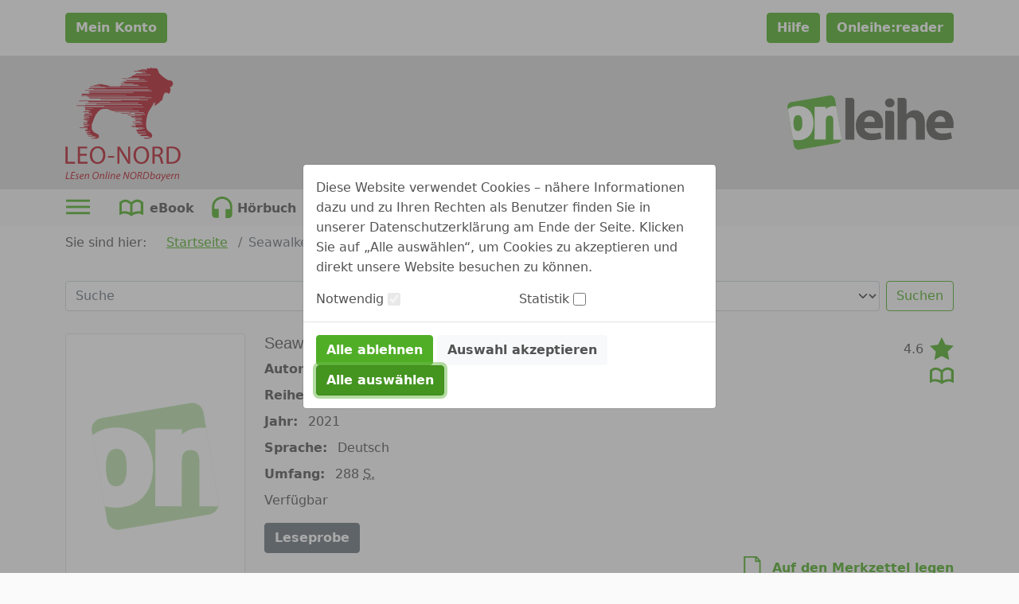

--- FILE ---
content_type: image/svg+xml;charset=UTF-8
request_url: https://leo-nord.onleihe.de/leo-nord/static/images/dvb_xa_de_by_leon/defaultLogo.svg
body_size: 27050
content:
<?xml version="1.0" encoding="UTF-8" standalone="no"?>
<!-- Generator: Adobe Illustrator 16.0.0, SVG Export Plug-In . SVG Version: 6.00 Build 0)  -->

<svg
   xmlns:dc="http://purl.org/dc/elements/1.1/"
   xmlns:cc="http://creativecommons.org/ns#"
   xmlns:rdf="http://www.w3.org/1999/02/22-rdf-syntax-ns#"
   xmlns:svg="http://www.w3.org/2000/svg"
   xmlns="http://www.w3.org/2000/svg"
   xmlns:sodipodi="http://sodipodi.sourceforge.net/DTD/sodipodi-0.dtd"
   xmlns:inkscape="http://www.inkscape.org/namespaces/inkscape"
   version="1.1"
   id="Leo_NORD_Logo"
   x="0px"
   y="0px"
   width="229.978"
   height="227.405"
   viewBox="0 0 229.97799 227.40499"
   enable-background="new 0 0 595.28 841.89"
   xml:space="preserve"
   sodipodi:docname="Logo_LEO-NORD_Vektor_RGB.svg"
   inkscape:version="0.92.4 (5da689c313, 2019-01-14)"><metadata
   id="metadata77"><rdf:RDF><cc:Work
       rdf:about=""><dc:format>image/svg+xml</dc:format><dc:type
         rdf:resource="http://purl.org/dc/dcmitype/StillImage" /></cc:Work></rdf:RDF></metadata><defs
   id="defs75" /><sodipodi:namedview
   pagecolor="#ffffff"
   bordercolor="#666666"
   borderopacity="1"
   objecttolerance="10"
   gridtolerance="10"
   guidetolerance="10"
   inkscape:pageopacity="0"
   inkscape:pageshadow="2"
   inkscape:window-width="1920"
   inkscape:window-height="1137"
   id="namedview73"
   showgrid="false"
   inkscape:zoom="0.5606433"
   inkscape:cx="102.2713"
   inkscape:cy="102.22509"
   inkscape:window-x="2552"
   inkscape:window-y="-8"
   inkscape:window-maximized="1"
   inkscape:current-layer="Leo_NORD_Logo" />
<g
   id="g70"
   transform="translate(-173.333,-306.762)">
	<g
   id="g6">
		<polygon
   points="386.949,335.547 386.949,334.479 386.301,334.479 386.301,333.414 384.118,333.414 384.118,332.348 379.105,332.348 379.105,331.281 376.681,331.281 376.681,330.215 374.744,330.215 374.744,329.148 373.287,329.148 373.287,328.082 371.752,328.082 371.752,327.018 370.243,327.018 370.243,325.951 368.787,325.951 368.787,324.885 367.548,324.885 367.548,323.818 366.254,323.818 366.254,322.752 365.071,322.752 365.071,321.688 363.777,321.688 363.777,320.619 362.593,320.619 362.593,319.555 361.619,319.555 361.619,318.488 360.813,318.488 360.813,317.422 360.059,317.422 360.059,316.355 359.776,316.355 359.776,315.289 359.326,315.289 359.326,314.225 358.778,314.225 358.778,313.156 358.638,313.156 358.638,312.092 358.008,312.092 358.008,311.025 357.483,311.025 357.483,309.959 356.827,309.959 356.827,308.893 355.432,308.893 355.432,307.826 345.222,307.826 345.222,306.762 342.701,306.762 342.701,307.826 341.944,307.826 341.944,308.893 339.669,308.893 339.669,307.826 337.152,307.826 337.152,308.893 335.613,308.893 335.613,309.959 324.153,309.959 324.153,311.027 336.998,311.027 336.998,312.092 318.735,312.092 318.735,313.156 310.554,313.156 310.554,314.225 321.314,314.225 321.314,315.291 332.523,315.291 332.523,316.355 325.649,316.355 325.649,317.424 335.613,317.424 335.613,318.488 314.322,318.488 314.322,319.555 312.113,319.555 312.113,320.623 343.502,320.623 343.502,321.688 309.11,321.688 309.11,322.752 307.152,322.752 307.152,323.818 305.473,323.818 305.473,324.885 304.179,324.885 304.179,325.951 299.504,325.951 299.504,327.02 321.314,327.02 321.314,328.082 286.089,328.082 286.089,329.152 319.542,329.152 319.542,330.217 331.479,330.217 331.479,331.281 291.022,331.281 291.022,332.35 295.615,332.35 295.615,333.416 336.356,333.416 336.356,334.479 286.882,334.479 286.882,335.549 290.081,335.549 290.081,336.615 291.816,336.615 291.816,337.674 283.955,337.674 283.955,338.754 309.11,338.754 309.11,339.805 284.257,339.805 284.257,340.885 318.295,340.885 318.295,341.945 320.523,341.945 320.523,343.01 281.897,343.01 281.897,344.074 261.341,344.074 261.341,343.01 257.541,343.01 257.541,341.941 252.612,341.941 252.612,340.877 247.704,340.877 247.704,339.811 238.548,339.811 238.548,340.877 233.939,340.877 233.939,341.941 229.63,341.941 229.63,343.012 243.276,343.012 243.276,344.074 222.744,344.074 222.744,345.141 222.744,345.143 337.972,345.143 337.972,346.207 252.612,346.207 252.612,346.211 252.612,347.273 220.563,347.273 220.563,348.34 218.648,348.34 218.648,349.408 229.349,349.408 229.349,350.482 340.838,350.482 340.838,351.537 212.517,351.537 212.517,352.607 345.964,352.607 345.964,353.67 221.463,353.67 221.463,354.736 218.648,354.736 218.648,355.805 232.819,355.805 309.11,355.805 309.11,356.869 232.819,356.869 220.626,356.869 220.626,357.938 221.972,357.938 221.972,358.996 206.216,358.996 206.216,361.135 294.372,361.135 294.372,362.199 204.816,362.199 204.816,363.268 216.563,363.268 216.563,364.334 332.523,364.334 332.523,365.396 219.485,365.396 219.485,366.467 345.222,366.467 345.222,367.529 221.972,367.529 221.972,368.598 321.427,368.598 321.427,369.662 243.843,369.662 243.843,370.73 338.239,370.73 338.239,371.795 284.257,371.795 284.257,372.861 200.557,372.861 200.557,373.93 218.934,373.93 218.934,374.996 262.661,374.996 262.661,376.059 219.485,376.059 219.485,377.127 319.415,377.127 319.415,378.189 213.092,378.189 213.092,379.26 235.33,379.26 235.33,380.322 235.33,380.326 326.004,380.326 326.004,381.389 212.257,381.389 212.257,382.455 212.257,382.457 209.622,382.457 209.622,382.455 195.717,382.455 195.717,383.523 250.832,383.521 250.832,383.523 250.832,384.586 250.832,384.59 250.832,384.594 329.311,384.594 329.311,385.65 211.682,385.65 211.682,385.654 211.682,385.656 211.682,386.73 212.861,386.73 212.861,387.789 228.067,387.789 228.067,388.803 212.861,388.803 212.861,390.988 220.115,390.988 220.115,392.084 212.332,392.084 212.333,393.164 223.511,393.166 223.511,394.168 208.749,394.168 208.749,395.297 219.58,395.297 219.58,396.363 220.449,396.363 220.449,397.441 225.772,397.441 225.772,398.506 211.599,398.506 211.599,399.5 211.462,399.5 211.462,400.645 226.814,400.645 226.814,401.623 210.248,401.623 210.248,402.775 210.776,402.775 210.776,403.842 220.34,403.842 220.34,404.906 209.894,404.906 209.894,405.975 222.384,405.975 222.384,407.033 214.995,407.033 214.995,408.105 209.982,408.105 209.982,409.174 220.594,409.174 220.594,410.24 209.503,410.24 209.503,411.309 214.51,411.309 214.51,412.381 219.894,412.381 219.894,413.432 216.951,413.432 216.951,414.512 218.005,414.512 218.005,415.57 209.079,415.57 209.079,416.641 216.685,416.641 216.685,417.703 209.079,417.703 209.079,418.773 216.685,418.773 216.685,419.836 209.503,419.836 209.503,420.906 221.433,420.906 221.433,421.963 217.176,421.963 217.176,423.037 210.248,423.037 210.248,424.104 210.545,424.104 210.545,425.177 218.151,425.177 218.151,426.229 201.706,426.229 201.706,427.312 216.343,427.312 216.343,428.37 217.359,428.37 217.359,429.442 217.872,429.442 217.872,430.495 212.978,430.495 212.978,431.575 213.368,431.575 213.368,432.638 213.75,432.638 213.75,433.704 222.598,433.704 222.598,434.767 217.359,434.767 217.359,435.827 215.035,435.827 215.035,436.907 215.735,436.907 215.735,437.968 222.598,437.968 222.598,439.032 216.685,439.032 216.685,440.101 217.176,440.101 217.176,441.167 227.019,441.167 227.019,442.226 225.955,442.226 225.955,443.298 219.401,443.298 219.401,444.366 233.016,444.366 233.016,445.433 235.903,445.433 235.903,446.499 231.22,446.499 231.22,447.565 224.957,447.565 224.957,448.634 236.833,448.634 236.833,447.567 239.188,447.567 239.188,446.507 240.075,446.507 240.075,445.433 240.289,445.433 240.289,444.366 240.333,444.366 240.333,443.298 240.075,443.298 240.075,442.226 239.615,442.226 239.615,441.165 238.858,441.165 238.858,440.099 237.357,440.099 237.357,439.032 235.539,439.032 235.539,437.958 233.115,437.958 233.115,436.901 231.457,436.901 231.457,435.827 229.87,435.827 229.87,434.767 228.628,434.767 228.628,433.696 228.111,433.696 228.111,432.634 227.439,432.634 227.439,431.567 226.814,431.567 226.814,430.495 226.396,430.495 226.396,429.425 225.985,429.425 225.985,427.302 225.758,427.302 225.758,426.229 225.716,426.229 225.716,425.177 225.758,425.177 225.758,421.979 225.985,421.979 225.985,419.846 226.496,419.846 226.496,418.773 226.748,418.773 226.748,417.713 227.281,417.713 227.281,415.578 227.846,415.578 227.846,414.512 228.508,414.512 228.508,413.439 228.799,413.439 228.799,412.381 229.218,412.381 229.218,411.309 229.632,411.309 229.632,410.248 230.061,410.248 230.061,409.174 230.365,409.174 230.365,408.113 230.761,408.113 230.761,407.047 231.393,407.047 231.393,405.975 231.71,405.975 231.71,404.908 232.314,404.908 232.314,403.842 232.64,403.842 232.64,402.775 233.205,402.775 233.205,401.713 233.869,401.713 233.869,400.645 234.356,400.645 234.356,399.574 235.253,399.574 235.253,398.598 236.122,398.598 236.122,397.441 237.092,397.441 237.092,396.363 237.548,396.363 237.548,395.297 238.723,395.297 238.723,394.23 239.812,394.23 239.812,393.121 241.099,393.119 241.097,392.09 242.481,392.09 242.481,390.988 243.843,390.988 243.843,389.922 247.698,389.922 247.698,388.861 307.718,388.861 307.718,389.912 258.917,389.912 258.917,390.992 262.643,390.992 262.643,392.055 266.461,392.055 266.461,393.145 320.523,393.145 320.523,394.229 272.013,394.229 272.013,395.297 300.454,395.297 300.454,396.369 329.929,396.369 329.929,397.438 311.815,397.438 311.815,398.551 312.272,398.551 312.272,399.572 332.313,399.572 332.313,400.701 297.498,400.701 297.498,401.77 325.459,401.77 325.459,402.828 312.599,402.828 312.599,403.902 303.372,403.902 303.372,404.969 306.224,404.969 306.224,406.037 312.956,406.037 312.956,407.109 325.926,407.109 325.926,408.168 313.173,408.168 313.173,409.229 310.067,409.229 310.067,410.309 326.537,410.309 326.537,411.361 313.288,411.361 313.288,413.5 322.73,413.5 322.73,414.561 307.718,414.561 307.718,415.637 326.181,415.637 326.181,416.701 327.832,416.701 327.832,417.766 313.525,417.766 313.525,418.857 309.042,418.857 309.042,419.906 327.667,419.906 327.667,420.959 313.749,420.959 313.749,422.039 313.839,422.039 313.839,423.092 304.294,423.092 304.294,424.172 306.224,424.172 306.224,425.239 314.237,425.239 314.237,426.306 326.875,426.306 326.875,427.366 331.405,427.366 331.405,428.431 331.405,428.433 323.848,428.433 323.848,428.431 319.874,428.431 319.874,429.497 326.372,429.497 326.372,430.558 315.258,430.558 315.258,431.638 315.546,431.638 315.546,432.698 315.938,432.698 315.938,433.767 316.205,433.767 316.205,434.837 333.178,434.837 333.178,435.896 317.067,435.896 317.067,436.966 317.876,436.966 317.876,438.032 318.87,438.032 318.87,439.103 334.622,439.103 334.622,440.155 323.867,440.155 323.867,441.235 325.459,441.235 325.459,442.288 322.064,442.288 322.064,443.368 337.694,443.368 337.694,444.431 340.293,444.431 340.293,445.497 342.289,445.497 342.289,446.556 329.891,446.556 329.891,447.636 331.337,447.636 331.337,448.694 341.14,448.694 341.14,447.636 343.928,447.636 343.928,446.563 345.161,446.563 345.161,445.497 346.077,445.497 346.077,444.431 346.475,444.431 346.475,443.368 346.59,443.368 346.59,442.288 346.531,442.288 346.531,441.228 346.28,441.228 346.28,440.155 345.73,440.155 345.73,439.095 345.087,439.095 345.087,438.022 344.216,438.022 344.216,436.962 343.157,436.962 343.157,435.896 341.14,435.896 341.14,434.823 339.889,434.823 339.889,433.757 338.714,433.757 338.714,432.698 337.676,432.698 337.676,431.63 336.901,431.63 336.901,430.558 336.437,430.558 336.437,429.497 335.734,429.497 335.734,428.431 335.396,428.431 335.396,427.356 335.157,427.356 335.157,426.296 334.912,426.296 334.912,425.224 334.729,425.224 334.729,424.158 334.596,424.158 334.596,423.092 334.481,423.092 334.481,422.023 334.427,422.023 334.427,419.891 334.402,419.891 334.402,416.701 334.481,416.701 334.481,415.641 334.596,415.641 334.596,414.574 334.687,414.574 334.687,413.5 334.912,413.5 334.912,412.441 334.956,412.441 334.956,411.377 335.115,411.377 335.115,410.309 335.396,410.309 335.396,409.236 335.495,409.236 335.495,408.176 335.734,408.176 335.734,407.109 336.016,407.109 336.016,406.037 336.089,406.037 336.089,404.969 336.376,404.969 336.376,403.908 336.585,403.908 336.585,402.836 336.823,402.836 336.823,401.77 336.955,401.77 336.955,400.754 337.501,400.754 337.501,399.572 337.869,399.572 337.869,398.551 338.239,398.551 338.239,397.463 338.539,397.463 338.539,396.369 339.096,396.369 339.096,395.297 339.53,395.297 339.53,394.287 340.01,394.287 340.01,393.145 340.643,393.145 340.643,392.055 341.439,392.055 341.439,390.992 341.904,390.992 341.904,389.922 342.557,389.922 342.557,388.861 343.502,388.861 343.502,387.789 344.229,387.789 344.229,386.73 344.876,386.73 344.876,385.656 344.876,385.654 345.634,385.654 345.634,385.656 345.732,385.656 345.732,384.598 346.29,384.598 346.29,383.523 346.994,383.523 346.994,382.457 347.624,382.457 347.624,381.393 347.624,381.389 347.945,381.389 347.945,381.393 348.012,381.393 348.012,380.326 348.412,380.326 348.412,379.26 348.732,379.26 348.732,378.193 348.732,378.189 348.869,378.189 348.869,378.193 348.96,378.193 348.96,377.127 353.707,377.127 353.707,378.189 351.874,378.189 351.874,379.258 349.873,379.258 349.873,380.326 353.109,380.326 353.109,381.389 350.83,381.389 350.83,382.457 351.484,382.457 351.484,383.523 352.462,383.523 352.462,382.457 353.707,382.457 353.707,381.393 355.015,381.393 355.015,380.326 356.419,380.326 356.419,379.26 357.821,379.26 357.821,378.193 359.446,378.193 359.446,377.127 360.678,377.127 360.678,376.061 361.811,376.061 361.811,374.996 362.522,374.996 362.522,373.93 363.265,373.93 363.265,372.863 365.691,372.863 365.691,371.797 366.538,371.797 366.538,370.73 366.898,370.73 366.898,369.666 367.104,369.666 367.104,368.598 367.495,368.598 367.495,367.533 367.711,367.533 367.711,366.467 368.097,366.467 368.097,365.4 368.358,365.4 368.358,364.334 368.734,364.334 368.734,363.268 369.006,363.268 369.006,362.201 369.383,362.201 369.383,361.135 369.759,361.135 369.759,360.076 370.135,360.076 370.135,359.004 371.159,359.004 371.159,357.938 372.046,357.938 372.046,356.871 372.046,356.869 377.32,356.871 377.32,357.938 378.497,357.938 378.497,359.004 380.417,359.004 380.417,357.938 381.29,357.938 381.29,356.871 381.29,356.869 381.495,356.869 381.495,356.871 381.692,356.871 381.692,355.805 382.26,355.805 382.26,354.74 382.827,354.74 382.827,353.674 383.072,353.674 383.072,352.607 383.229,352.607 383.229,351.541 383.458,351.541 383.458,348.34 382.827,348.34 382.827,347.273 381.29,347.273 381.29,346.211 381.29,346.207 383.229,346.211 383.229,345.143 385.088,345.143 385.088,344.078 386.301,344.078 386.301,343.012 386.949,343.012 386.949,341.945 387.349,341.945 387.349,340.885 387.969,340.885 387.969,336.611 387.512,336.611 387.512,335.547 "
   id="polygon2"
   style="fill:#b71b29" />
		<rect
   x="284.617"
   y="397.43799"
   width="19.51"
   height="1.068"
   id="rect4"
   style="fill:#b71b29" />
	</g>
	<g
   id="g24">
		<path
   d="m 173.333,464.633 h 4.444 v 30.355 h 14.546 v 3.686 h -18.99 z"
   id="path8"
   inkscape:connector-curvature="0"
   style="fill:#b71b29" />
		<path
   d="m 215.805,482.715 h -13.182 v 12.273 h 14.748 v 3.686 h -19.192 v -34.041 h 18.435 v 3.688 h -13.991 v 10.758 h 13.182 z"
   id="path10"
   inkscape:connector-curvature="0"
   style="fill:#b71b29" />
		<path
   d="m 253.176,481.301 c 0,11.666 -7.121,17.93 -15.809,17.93 -9.041,0 -15.303,-7.021 -15.303,-17.324 0,-10.809 6.667,-17.879 15.758,-17.879 9.344,-0.001 15.354,7.12 15.354,17.273 z m -26.466,0.504 c 0,7.324 3.94,13.84 10.91,13.84 6.97,0 10.909,-6.414 10.909,-14.143 0,-6.818 -3.535,-13.889 -10.859,-13.889 -7.323,0 -10.96,6.768 -10.96,14.192 z"
   id="path12"
   inkscape:connector-curvature="0"
   style="fill:#b71b29" />
		<path
   d="m 270.747,483.422 v 3.232 h -12.475 v -3.232 z"
   id="path14"
   inkscape:connector-curvature="0"
   style="fill:#b71b29" />
		<path
   d="m 277.108,498.674 v -34.041 h 4.849 l 10.858,17.223 c 2.475,3.99 4.495,7.576 6.061,11.061 l 0.152,-0.051 c -0.404,-4.545 -0.506,-8.686 -0.506,-13.99 v -14.242 h 4.142 v 34.041 H 298.22 L 287.411,481.4 c -2.374,-3.787 -4.646,-7.676 -6.313,-11.363 l -0.151,0.051 c 0.253,4.293 0.304,8.385 0.304,14.041 v 14.545 z"
   id="path16"
   inkscape:connector-curvature="0"
   style="fill:#b71b29" />
		<path
   d="m 340.438,481.301 c 0,11.666 -7.122,17.93 -15.809,17.93 -9.041,0 -15.304,-7.021 -15.304,-17.324 0,-10.809 6.667,-17.879 15.758,-17.879 9.345,-0.001 15.355,7.12 15.355,17.273 z m -26.465,0.504 c 0,7.324 3.939,13.84 10.909,13.84 6.97,0 10.909,-6.414 10.909,-14.143 0,-6.818 -3.535,-13.889 -10.858,-13.889 -7.323,0 -10.96,6.768 -10.96,14.192 z"
   id="path18"
   inkscape:connector-curvature="0"
   style="fill:#b71b29" />
		<path
   d="m 347.15,465.088 c 2.222,-0.404 5.454,-0.707 8.435,-0.707 4.696,0 7.777,0.908 9.849,2.777 1.667,1.516 2.677,3.838 2.677,6.516 0,4.443 -2.828,7.424 -6.364,8.637 v 0.15 c 2.576,0.91 4.142,3.334 4.95,6.869 1.111,4.748 1.919,8.031 2.626,9.344 h -4.546 c -0.555,-1.01 -1.313,-3.889 -2.222,-8.131 -1.011,-4.697 -2.879,-6.465 -6.869,-6.617 h -4.142 v 14.748 h -4.394 z m 4.394,15.506 h 4.495 c 4.697,0 7.677,-2.576 7.677,-6.465 0,-4.395 -3.182,-6.314 -7.828,-6.314 -2.121,0 -3.586,0.152 -4.344,0.354 z"
   id="path20"
   inkscape:connector-curvature="0"
   style="fill:#b71b29" />
		<path
   d="m 375.33,465.139 c 2.677,-0.455 5.858,-0.758 9.344,-0.758 6.313,0 10.808,1.515 13.788,4.242 3.081,2.777 4.849,6.717 4.849,12.223 0,5.555 -1.768,10.102 -4.899,13.232 -3.232,3.182 -8.485,4.898 -15.102,4.898 -3.182,0 -5.758,-0.15 -7.979,-0.402 v -33.435 z m 4.394,30.101 c 1.111,0.15 2.728,0.201 4.444,0.201 9.445,0 14.496,-5.252 14.496,-14.445 0.05,-8.029 -4.495,-13.131 -13.789,-13.131 -2.272,0 -3.989,0.202 -5.151,0.455 z"
   id="path22"
   inkscape:connector-curvature="0"
   style="fill:#b71b29" />
	</g>
	<g
   id="g68">
		<path
   d="m 176.301,515.176 h 1.759 l -2.437,12.76 h 5.765 l -0.297,1.525 h -7.502 z"
   id="path26"
   inkscape:connector-curvature="0"
   style="fill:#b71b29" />
		<path
   d="m 191.394,522.742 h -5.192 l -0.975,5.215 h 5.85 l -0.297,1.504 h -7.608 l 2.713,-14.285 h 7.291 l -0.296,1.506 h -5.511 l -0.869,4.578 h 5.193 z"
   id="path28"
   inkscape:connector-curvature="0"
   style="fill:#b71b29" />
		<path
   d="m 193.388,527.682 c 0.488,0.297 1.356,0.635 2.205,0.635 1.187,0 1.95,-0.762 1.95,-1.674 0,-0.805 -0.36,-1.293 -1.441,-1.887 -1.187,-0.656 -1.844,-1.568 -1.844,-2.627 0,-1.781 1.547,-3.158 3.709,-3.158 0.933,0 1.759,0.254 2.141,0.508 l -0.487,1.336 c -0.36,-0.213 -1.018,-0.467 -1.78,-0.467 -1.06,0 -1.823,0.656 -1.823,1.547 0,0.742 0.487,1.209 1.42,1.717 1.145,0.637 1.908,1.547 1.908,2.691 0,2.162 -1.738,3.371 -3.9,3.371 -1.102,-0.021 -2.098,-0.34 -2.564,-0.699 z"
   id="path30"
   inkscape:connector-curvature="0"
   style="fill:#b71b29" />
		<path
   d="m 208.799,528.889 c -0.763,0.424 -2.013,0.807 -3.391,0.807 -2.713,0 -3.9,-1.865 -3.9,-4.133 0,-3.096 2.289,-6.592 5.596,-6.592 1.95,0 3.009,1.166 3.009,2.648 0,2.691 -3.031,3.391 -6.824,3.328 -0.085,0.445 -0.021,1.398 0.212,1.949 0.402,0.934 1.229,1.379 2.289,1.379 1.208,0 2.12,-0.361 2.755,-0.701 z m -1.95,-8.541 c -1.674,0 -2.925,1.633 -3.37,3.242 2.776,0.043 4.938,-0.338 4.938,-1.949 0,-0.827 -0.635,-1.293 -1.568,-1.293 z"
   id="path32"
   inkscape:connector-curvature="0"
   style="fill:#b71b29" />
		<path
   d="m 211.239,529.461 1.356,-7.27 c 0.233,-1.145 0.381,-2.141 0.487,-2.988 h 1.568 l -0.254,2.014 h 0.042 c 0.912,-1.441 2.31,-2.246 3.794,-2.246 1.229,0 2.607,0.699 2.607,2.84 0,0.467 -0.085,1.102 -0.191,1.652 l -1.145,5.998 h -1.738 l 1.123,-5.934 c 0.064,-0.402 0.127,-0.869 0.127,-1.314 0,-1.018 -0.403,-1.781 -1.611,-1.781 -1.25,0 -3.031,1.506 -3.497,4.049 l -0.933,4.98 z"
   id="path34"
   inkscape:connector-curvature="0"
   style="fill:#b71b29" />
		<path
   d="m 240.152,520.793 c 0,2.48 -0.912,5.213 -2.607,6.91 -1.25,1.25 -2.925,1.992 -4.896,1.992 -3.688,0 -5.404,-2.777 -5.404,-5.809 0,-2.521 0.975,-5.299 2.713,-7.016 1.229,-1.186 2.988,-1.928 4.79,-1.928 3.856,10e-4 5.404,2.798 5.404,5.851 z m -8.902,-2.945 c -1.377,1.377 -2.162,3.898 -2.162,5.891 0,2.332 1.039,4.473 3.836,4.473 1.208,0 2.374,-0.529 3.264,-1.42 1.335,-1.357 2.12,-3.922 2.12,-5.914 0,-2.033 -0.657,-4.449 -3.794,-4.449 -1.272,-10e-4 -2.374,0.55 -3.264,1.419 z"
   id="path36"
   inkscape:connector-curvature="0"
   style="fill:#b71b29" />
		<path
   d="m 241.342,529.461 1.356,-7.27 c 0.233,-1.145 0.381,-2.141 0.487,-2.988 h 1.568 l -0.254,2.014 h 0.042 c 0.912,-1.441 2.31,-2.246 3.794,-2.246 1.229,0 2.607,0.699 2.607,2.84 0,0.467 -0.085,1.102 -0.191,1.652 l -1.145,5.998 h -1.738 l 1.123,-5.934 c 0.064,-0.402 0.127,-0.869 0.127,-1.314 0,-1.018 -0.403,-1.781 -1.611,-1.781 -1.25,0 -3.031,1.506 -3.497,4.049 l -0.933,4.98 z"
   id="path38"
   inkscape:connector-curvature="0"
   style="fill:#b71b29" />
		<path
   d="m 252.875,529.461 2.861,-15.047 h 1.759 l -2.861,15.047 z"
   id="path40"
   inkscape:connector-curvature="0"
   style="fill:#b71b29" />
		<path
   d="m 257.92,529.461 1.971,-10.258 h 1.738 l -1.95,10.258 z m 2.289,-13.098 c 0.021,-0.678 0.53,-1.188 1.145,-1.188 0.636,0 1.06,0.467 1.06,1.104 -0.021,0.699 -0.508,1.186 -1.208,1.186 -0.615,0 -0.997,-0.465 -0.997,-1.102 z"
   id="path42"
   inkscape:connector-curvature="0"
   style="fill:#b71b29" />
		<path
   d="m 263.008,529.461 1.356,-7.27 c 0.233,-1.145 0.381,-2.141 0.487,-2.988 h 1.568 l -0.254,2.014 h 0.042 c 0.912,-1.441 2.31,-2.246 3.794,-2.246 1.229,0 2.607,0.699 2.607,2.84 0,0.467 -0.085,1.102 -0.191,1.652 l -1.145,5.998 h -1.738 l 1.123,-5.934 c 0.064,-0.402 0.127,-0.869 0.127,-1.314 0,-1.018 -0.403,-1.781 -1.611,-1.781 -1.25,0 -3.031,1.506 -3.497,4.049 l -0.933,4.98 z"
   id="path44"
   inkscape:connector-curvature="0"
   style="fill:#b71b29" />
		<path
   d="m 281.917,528.889 c -0.763,0.424 -2.013,0.807 -3.391,0.807 -2.713,0 -3.9,-1.865 -3.9,-4.133 0,-3.096 2.289,-6.592 5.596,-6.592 1.95,0 3.009,1.166 3.009,2.648 0,2.691 -3.031,3.391 -6.824,3.328 -0.085,0.445 -0.021,1.398 0.212,1.949 0.402,0.934 1.229,1.379 2.289,1.379 1.208,0 2.12,-0.361 2.755,-0.701 z m -1.95,-8.541 c -1.674,0 -2.925,1.633 -3.37,3.242 2.776,0.043 4.938,-0.338 4.938,-1.949 0,-0.827 -0.636,-1.293 -1.568,-1.293 z"
   id="path46"
   inkscape:connector-curvature="0"
   style="fill:#b71b29" />
		<path
   d="m 288.469,529.461 2.713,-14.285 h 1.929 l 3.264,8.098 c 0.636,1.609 0.954,2.754 1.25,3.984 l 0.042,-0.021 c 0.085,-1.293 0.233,-2.48 0.615,-4.473 l 1.44,-7.588 h 1.654 l -2.713,14.285 h -1.738 l -3.264,-8.074 c -0.678,-1.76 -0.996,-2.756 -1.314,-4.111 l -0.063,0.02 c -0.148,1.336 -0.382,2.756 -0.742,4.707 l -1.42,7.459 h -1.653 z"
   id="path48"
   inkscape:connector-curvature="0"
   style="fill:#b71b29" />
		<path
   d="m 315.347,520.793 c 0,2.48 -0.911,5.213 -2.606,6.91 -1.251,1.25 -2.926,1.992 -4.896,1.992 -3.688,0 -5.404,-2.777 -5.404,-5.809 0,-2.521 0.975,-5.299 2.713,-7.016 1.229,-1.186 2.988,-1.928 4.789,-1.928 3.856,10e-4 5.404,2.798 5.404,5.851 z m -8.902,-2.945 c -1.378,1.377 -2.162,3.898 -2.162,5.891 0,2.332 1.039,4.473 3.836,4.473 1.209,0 2.374,-0.529 3.264,-1.42 1.336,-1.357 2.12,-3.922 2.12,-5.914 0,-2.033 -0.657,-4.449 -3.794,-4.449 -1.271,-10e-4 -2.374,0.55 -3.264,1.419 z"
   id="path50"
   inkscape:connector-curvature="0"
   style="fill:#b71b29" />
		<path
   d="m 319.145,515.389 c 0.869,-0.213 2.057,-0.318 3.115,-0.318 1.42,0 2.65,0.34 3.412,1.039 0.658,0.572 1.061,1.377 1.061,2.352 0,2.1 -1.59,3.646 -3.391,4.154 l -0.021,0.043 c 1.018,0.34 1.483,1.398 1.59,2.861 0.148,1.992 0.254,3.369 0.444,3.941 h -1.823 c -0.084,-0.297 -0.232,-1.801 -0.338,-3.455 -0.106,-1.971 -0.827,-2.775 -2.247,-2.775 h -1.568 l -1.166,6.23 h -1.759 z m 0.508,6.484 h 1.568 c 2.226,0 3.667,-1.461 3.667,-3.178 0,-1.527 -1.145,-2.227 -2.756,-2.227 -0.699,0 -1.145,0.064 -1.483,0.148 z"
   id="path52"
   inkscape:connector-curvature="0"
   style="fill:#b71b29" />
		<path
   d="m 330.443,515.346 c 1.103,-0.191 2.311,-0.275 3.561,-0.275 2.375,0 4.197,0.678 5.257,1.908 0.763,0.783 1.335,2.076 1.335,3.879 0,2.584 -1.038,5.148 -2.861,6.717 -1.652,1.4 -3.73,1.994 -6.484,1.994 -1.251,0 -2.544,-0.064 -3.455,-0.17 z m -0.634,12.674 c 0.635,0.086 1.313,0.086 1.844,0.086 2.268,0 3.92,-0.658 5.107,-1.887 1.293,-1.314 1.95,-3.264 1.95,-5.277 0,-2.543 -1.229,-4.43 -4.79,-4.43 -0.636,0 -1.441,0.043 -1.95,0.148 z"
   id="path54"
   inkscape:connector-curvature="0"
   style="fill:#b71b29" />
		<path
   d="m 346.768,514.414 -1.357,6.654 h 0.043 c 0.912,-1.377 2.226,-2.098 3.604,-2.098 2.246,0 3.094,1.865 3.094,3.688 0,3.158 -2.268,7.037 -6.379,7.037 -1.802,0 -3.158,-0.742 -3.158,-2.629 0,-0.508 0.084,-1.123 0.19,-1.611 l 2.204,-11.041 z m -2.226,11.084 c -0.085,0.359 -0.148,0.764 -0.128,1.314 0,0.975 0.572,1.504 1.654,1.504 2.648,0 4.26,-3.158 4.26,-5.447 0,-1.271 -0.551,-2.438 -1.95,-2.438 -1.526,0 -3.095,1.57 -3.603,3.986 z"
   id="path56"
   inkscape:connector-curvature="0"
   style="fill:#b71b29" />
		<path
   d="m 360.377,529.461 c 0,-0.613 0.105,-1.59 0.232,-2.648 h -0.042 c -1.103,2.141 -2.522,2.883 -3.984,2.883 -1.823,0 -2.946,-1.441 -2.946,-3.393 0,-3.582 2.629,-7.332 7.101,-7.332 0.996,0 2.056,0.17 2.776,0.381 l -1.06,5.363 c -0.339,1.779 -0.466,3.602 -0.425,4.746 z m 1.144,-8.943 c -0.233,-0.086 -0.615,-0.148 -1.208,-0.148 -2.671,0 -4.854,2.756 -4.854,5.617 0,1.145 0.402,2.268 1.759,2.268 1.463,0 3.201,-1.908 3.709,-4.643 z"
   id="path58"
   inkscape:connector-curvature="0"
   style="fill:#b71b29" />
		<path
   d="m 367.098,519.203 1.018,5.512 c 0.233,1.186 0.361,1.949 0.467,2.713 h 0.043 c 0.275,-0.658 0.572,-1.379 1.102,-2.523 l 2.628,-5.701 h 1.865 l -3.857,7.799 c -1.103,2.205 -2.141,4.006 -3.54,5.385 -1.145,1.166 -2.395,1.652 -2.967,1.779 l -0.445,-1.525 c 0.445,-0.148 1.188,-0.424 1.887,-0.975 0.699,-0.529 1.441,-1.357 1.992,-2.375 0.085,-0.168 0.085,-0.275 0.043,-0.465 l -2.057,-9.623 h 1.821 z"
   id="path60"
   inkscape:connector-curvature="0"
   style="fill:#b71b29" />
		<path
   d="m 381.641,528.889 c -0.764,0.424 -2.014,0.807 -3.391,0.807 -2.713,0 -3.9,-1.865 -3.9,-4.133 0,-3.096 2.289,-6.592 5.596,-6.592 1.949,0 3.01,1.166 3.01,2.648 0,2.691 -3.031,3.391 -6.826,3.328 -0.084,0.445 -0.02,1.398 0.213,1.949 0.402,0.934 1.229,1.379 2.289,1.379 1.207,0 2.119,-0.361 2.756,-0.701 z m -1.952,-8.541 c -1.674,0 -2.924,1.633 -3.369,3.242 2.777,0.043 4.938,-0.338 4.938,-1.949 0,-0.827 -0.635,-1.293 -1.569,-1.293 z"
   id="path62"
   inkscape:connector-curvature="0"
   style="fill:#b71b29" />
		<path
   d="m 384.078,529.461 1.252,-6.611 c 0.232,-1.336 0.402,-2.693 0.508,-3.646 h 1.547 c -0.084,0.721 -0.17,1.441 -0.275,2.227 h 0.064 c 0.656,-1.4 1.758,-2.459 3.137,-2.459 0.17,0 0.359,0.021 0.508,0.041 l -0.338,1.738 c -0.127,-0.021 -0.297,-0.041 -0.488,-0.041 -1.525,0 -2.883,1.844 -3.328,4.238 l -0.848,4.514 h -1.739 z"
   id="path64"
   inkscape:connector-curvature="0"
   style="fill:#b71b29" />
		<path
   d="m 391.033,529.461 1.355,-7.27 c 0.234,-1.145 0.383,-2.141 0.488,-2.988 h 1.568 l -0.254,2.014 h 0.043 c 0.91,-1.441 2.309,-2.246 3.793,-2.246 1.229,0 2.607,0.699 2.607,2.84 0,0.467 -0.086,1.102 -0.191,1.652 l -1.145,5.998 h -1.738 l 1.123,-5.934 c 0.064,-0.402 0.127,-0.869 0.127,-1.314 0,-1.018 -0.402,-1.781 -1.609,-1.781 -1.25,0 -3.031,1.506 -3.498,4.049 l -0.932,4.98 z"
   id="path66"
   inkscape:connector-curvature="0"
   style="fill:#b71b29" />
	</g>
</g>
</svg>

--- FILE ---
content_type: application/javascript;charset=UTF-8
request_url: https://leo-nord.onleihe.de/leo-nord/static/js/onleiheApp-7924fcbf.js
body_size: 4441
content:
var onleiheApp = {
	/**
	 * Frameworks used:
	 *    JQuery v3.3.1 (https://jquery.com/)
	 *    selectize.js v0.12.6 (https://github.com/selectize/selectize.js)
	 *    foundations.js v6.5.1 (only drilldown and needed components) (https://foundation.zurb.com/)
	 *
	 * this App handles all javascript functions regarding to the onleihe;
	 * the App is build in a way, that all functions can be called outside from this App to be reusable;
	 *
	 * @author: Mark Engelhard - Smaser AG - 2020
	 **/

	/**
	 * initial variables;
	 **/
	init: function () {

		/**
		 *    init variables;
		 **/
		this.$privacyCookieName = "onleiheTracking";
		this.$cookiePopup = $("#cookiePopup");
		this.$cookiePopupCheck = $('input[name="cookiePopupCheck2"]');
		this.$cookiePopupButtonChoice = this.$cookiePopup.find(".privacyAcceptChoice");
		this.$cookiePopupButtonAll = this.$cookiePopup.find(".privacyAcceptAll");
		this.$cookiePopupButtonDiscardAll = this.$cookiePopup.find(".privacyDiscardAll");

		$(function () {
			$(document).foundation();

			//set body focus
			if( onleiheApp.$activeDownload != null ){
				onleiheApp.$activeDownload.focus();
			}
		});

		this.checkPrivacyCookie();
		this.bindEventlisteners();
	},
	bindEventlisteners: function () {
		this.$cookiePopupButtonDiscardAll.click(function() {
			onleiheApp.setCookie(onleiheApp.$privacyCookieName, "false")
			onleiheApp.hideCookiePrivacyPopup();
		});
		this.$cookiePopupButtonChoice.click(function() {
			if( onleiheApp.$cookiePopupCheck.prop("checked") ) {
				onleiheApp.setCookie(onleiheApp.$privacyCookieName, "true");
				onleiheApp.injectTrackingCode();
			}else{
				onleiheApp.setCookie(onleiheApp.$privacyCookieName, "false")
			};
			onleiheApp.hideCookiePrivacyPopup();
		});
		this.$cookiePopupButtonAll.click(function() {
			onleiheApp.setCookie(onleiheApp.$privacyCookieName, "true");
			onleiheApp.injectTrackingCode();
			onleiheApp.hideCookiePrivacyPopup();
		});
	},

	createModal: function(elem, options) {
		return new bootstrap.Modal(elem, options);
	},
	createPopover: function(elem, options) {
		$(elem).popover(options);
	},
	checkPrivacyCookie: function () {
		if ( !this.checkCookie(this.$privacyCookieName)) {
			onleiheApp.showCookiePrivacyPopup();
		}else if(this.getCookie(this.$privacyCookieName) == "true"){
			this.injectTrackingCode();
		}
	},
	showCookiePrivacyPopup: function () {
		this.createModal(onleiheApp.$cookiePopup).show();
	},
	hideCookiePrivacyPopup: function () {
		this.createModal(onleiheApp.$cookiePopup).hide();
	},
	checkCookie: function (cookieName) {
		var cookie = onleiheApp.getCookie(cookieName);

		if (cookie != "") {
			return true;
		} else {
			return false;
		}
	},
	getCookie: function (cookieName) {
		var name = cookieName + "=";
		var decodedCookie = decodeURIComponent(document.cookie);
		var ca = decodedCookie.split(';');

		for (var i = 0; i < ca.length; i++) {
			var c = ca[i];
			while (c.charAt(0) == ' ') {
				c = c.substring(1);
			}
			if (c.indexOf(name) == 0) {
				return c.substring(name.length, c.length);
			}
		}
		return "";
	},
	setCookie: function (cookieName, data) {
		var d = new Date();
		d.setTime(d.getTime() + (10000 * 24 * 60 * 60 * 1000));
		var expires = "expires=" + d.toUTCString();
		var domain = document.URL.split("/")[2];
		var path = document.URL.split("/")[3];
		document.cookie = cookieName + "=" + data + ";" + 
						  expires + "; domain=" + domain + 
						  "; path=/" + path + "/; SameSite=None; Secure";
	},
	injectTrackingCode: function() {
		if(this.$logaholicScript != "" && this.$logaholicScript != null){
			$(function () {
				$('<script>')
				.attr('type', 'text/javascript')
				.text(onleiheApp.$logaholicScript)
				.appendTo('head');
			});
		}else{
			console.error("The logaholic script was not found");
		}
	}
};

// A $( document ).ready() block.
$(document).ready(function () {
	var domain = document.URL.split("/")[2];
	document.cookie = "ioam2018=;expires=Thu, 01 Jan 1970 00:00:00 GMT; domain=" + domain +"; path=/; SameSite=None; Secure";
	$('#TabNav').on('click', function (e) {
		//only buttons
		if ($(e.target).data('toggle') !== 'popover'
			&& $(e.target).parents('.popover.show').length === 0) {
			$('[role="tooltip"]').popover('hide');
		}
	});
	$("#cookiePopup").on('shown.bs.modal', function(event) {        
        $(".privacyAcceptAll").focus();
    });
});
